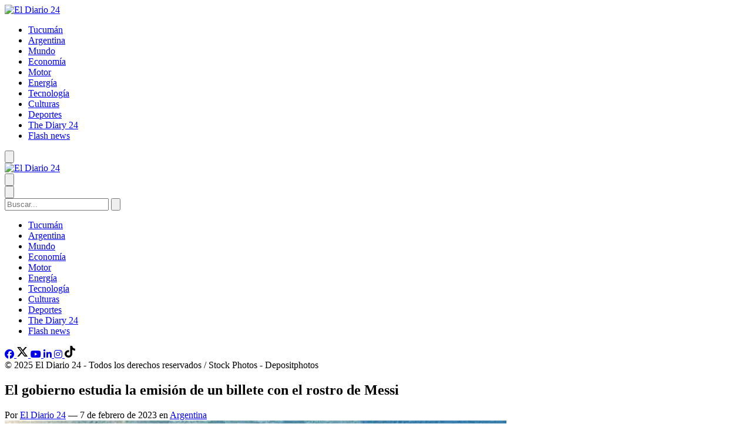

--- FILE ---
content_type: text/html; charset=utf-8
request_url: https://www.eldiario24.com/nota/argentina/498263/gobierno-estudia-emision-billete-rostro-messi
body_size: 5060
content:

<!DOCTYPE html>
<html lang="es">
<head>
    <meta charset="UTF-8">
    <meta name="viewport" content="width=device-width, initial-scale=1.0">
    <title>El gobierno estudia la emisión de un billete con el rostro de Messi | El Diario 24</title>
    
    
    
    <base href="https://archivo.eldiario24.com/">
    
    
    

<script>
window.addEventListener('DOMContentLoaded', function() {
    var loadGTM = function() {
        if (window.gtmLoaded) return;
        window.gtmLoaded = true;
        
        var script = document.createElement('script');
        script.type = 'text/javascript';
        script.async = true;
        script.onload = function() {
            window.dataLayer = window.dataLayer || [];
            window.dataLayer.push({
                'gtm.start': new Date().getTime(),
                event: 'gtm.js'
            });
        };
        script.src = 'https://www.googletagmanager.com/gtm.js?id=GTM-XXXXXXX';
        document.head.appendChild(script);
    };

    // Load GTM on user interaction
    var triggerEvents = ['keydown', 'mousemove', 'touchstart', 'scroll'];
    triggerEvents.forEach(function(event) {
        document.addEventListener(event, function() {
            loadGTM();
        }, { once: true });
    });

    // Fallback: Load GTM after 3 seconds if no interaction
    setTimeout(loadGTM, 3000);
});
</script>



 
    
<meta name="description" content="Desde el Ministerio de Economía no cerró las puertas a las nuevas nominalidades.">



<meta name="robots" content="index,follow">



<meta property="og:title" content="El gobierno estudia la emisión de un billete con el rostro de Messi | El Diario 24">
<meta property="og:description" content="Desde el Ministerio de Economía no cerró las puertas a las nuevas nominalidades.">
<meta property="og:type" content="article">
<meta property="og:url" content="https://archivo.eldiario24.com/nota/argentina/498263/gobierno-estudia-emision-billete-rostro-messi.html">

<meta property="og:image" content="https://archivo.eldiario24.comhttps://media-archivo.eldiario24.com/498263_20230207090134.jpeg">



<meta name="twitter:card" content="summary_large_image">
<meta name="twitter:title" content="El gobierno estudia la emisión de un billete con el rostro de Messi | El Diario 24">
<meta name="twitter:description" content="Desde el Ministerio de Economía no cerró las puertas a las nuevas nominalidades.">

<meta name="twitter:image" content="https://archivo.eldiario24.comhttps://media-archivo.eldiario24.com/498263_20230207090134.jpeg">
 

    <link rel="icon" href="/assets/images/favicon.png" type="image/x-icon">
    <link rel="stylesheet" href="/assets/css/styles.css">
    <link rel="stylesheet" href="https://cdnjs.cloudflare.com/ajax/libs/font-awesome/6.5.1/css/all.min.css">
</head>
<body class="bg-white text-text">
    
  

    
    
<header class="bg-white">
  
  <div class="hidden md:block max-w-[1320px] mx-auto px-4">
    <div class="flex justify-center py-11 mb-2">
      <a href="https://www.eldiario24.com" class="inline-block" aria-label="Go to El Diario 24 homepage">
        <img src="/assets/images/logo.png" alt="El Diario 24" class="h-11">
      </a>
    </div>
  </div>

  
  <div class="hidden md:block">
    <div class="w-full border-t-2 border-gray-300">
      <div class="w-full border-b-2 border-gray-300 py-px">
        <div class="max-w-[1080px] mx-auto">
          <nav class="flex items-center justify-center h-14 w-full">
            
            <ul class="flex items-center justify-center text-[14px] h-full gap-8">
              
              
                <li class="flex items-center h-full">
                  <a href="https://www.eldiario24.com/tucuman/" 
                     class="text-secondary hover:text-accent uppercase font-bold tracking-wide h-full flex items-center whitespace-nowrap"
                     aria-label="View Tucumán news">
                    Tucumán
                  </a>
                </li>
              
                <li class="flex items-center h-full">
                  <a href="https://www.eldiario24.com/argentina/" 
                     class="text-secondary hover:text-accent uppercase font-bold tracking-wide h-full flex items-center whitespace-nowrap"
                     aria-label="View Argentina news">
                    Argentina
                  </a>
                </li>
              
                <li class="flex items-center h-full">
                  <a href="https://www.eldiario24.com/mundo/" 
                     class="text-secondary hover:text-accent uppercase font-bold tracking-wide h-full flex items-center whitespace-nowrap"
                     aria-label="View Mundo news">
                    Mundo
                  </a>
                </li>
              
                <li class="flex items-center h-full">
                  <a href="https://www.eldiario24.com/economia/" 
                     class="text-secondary hover:text-accent uppercase font-bold tracking-wide h-full flex items-center whitespace-nowrap"
                     aria-label="View Economía news">
                    Economía
                  </a>
                </li>
              
                <li class="flex items-center h-full">
                  <a href="https://www.eldiario24.com/motor/" 
                     class="text-secondary hover:text-accent uppercase font-bold tracking-wide h-full flex items-center whitespace-nowrap"
                     aria-label="View Motor news">
                    Motor
                  </a>
                </li>
              
                <li class="flex items-center h-full">
                  <a href="https://www.eldiario24.com/energia/" 
                     class="text-secondary hover:text-accent uppercase font-bold tracking-wide h-full flex items-center whitespace-nowrap"
                     aria-label="View Energía news">
                    Energía
                  </a>
                </li>
              
                <li class="flex items-center h-full">
                  <a href="https://www.eldiario24.com/tecnologia/" 
                     class="text-secondary hover:text-accent uppercase font-bold tracking-wide h-full flex items-center whitespace-nowrap"
                     aria-label="View Tecnología news">
                    Tecnología
                  </a>
                </li>
              
                <li class="flex items-center h-full">
                  <a href="https://www.eldiario24.com/culturas/" 
                     class="text-secondary hover:text-accent uppercase font-bold tracking-wide h-full flex items-center whitespace-nowrap"
                     aria-label="View Culturas news">
                    Culturas
                  </a>
                </li>
              
                <li class="flex items-center h-full">
                  <a href="https://www.eldiario24.com/deportes/" 
                     class="text-secondary hover:text-accent uppercase font-bold tracking-wide h-full flex items-center whitespace-nowrap"
                     aria-label="View Deportes news">
                    Deportes
                  </a>
                </li>
              
                <li class="flex items-center h-full">
                  <a href="https://www.eldiario24.com/en/" 
                     class="text-secondary hover:text-accent uppercase font-bold tracking-wide h-full flex items-center whitespace-nowrap"
                     aria-label="View The Diary 24 news">
                    The Diary 24
                  </a>
                </li>
              
                <li class="flex items-center h-full">
                  <a href="https://www.eldiario24.com/flash/" 
                     class="text-secondary hover:text-accent uppercase font-bold tracking-wide h-full flex items-center whitespace-nowrap"
                     aria-label="View Flash news news">
                    Flash news
                  </a>
                </li>
              
            </ul>
          </nav>
        </div>
      </div>
    </div>
  </div>

  
  <div class="md:hidden bg-white">
    <div class="container flex items-center justify-between h-16 shadow-md">
      
      <button 
        class=""
        aria-label="Open navigation menu"
        id="mobile-menu-button">
        <svg class="w-6 h-6" fill="none" stroke="currentColor" viewBox="0 0 24 24" aria-hidden="true">
          <path stroke-linecap="round" stroke-linejoin="round" stroke-width="3" d="M4 6h16M4 12h16M4 18h16"/>
        </svg>
      </button>

      
      <div class="flex-shrink-0">
        <a href="https://www.eldiario24.com" class="flex items-center" aria-label="Go to homepage">
          <img src="/assets/images/logo.png" alt="El Diario 24" class="h-10">
        </a>
      </div>

      
      <button 
        class=""
        aria-label="Open search"
        id="mobile-search-button">
        <svg class="w-6 h-6" fill="none" stroke="currentColor" viewBox="0 0 24 24" aria-hidden="true">
          <path stroke-linecap="round" stroke-linejoin="round" stroke-width="3" d="M21 21l-6-6m2-5a7 7 0 11-14 0 7 7 0 0114 0z"/>
        </svg>
      </button>
    </div>
  </div>

  
  <button 
    class="fixed right-4 top-4 text-gray-400 md:hidden z-[60] opacity-0 pointer-events-none transition-opacity duration-300"
    aria-label="Cerrar menú de navegación"
    id="mobile-menu-close">
    <svg class="w-6 h-6" fill="none" stroke="currentColor" viewBox="0 0 24 24" aria-hidden="true">
      <path stroke-linecap="round" stroke-linejoin="round" stroke-width="2" d="M6 18L18 6M6 6l12 12"/>
    </svg>
  </button>
  
  <div id="mobile-menu" class="fixed top-0 left-0 w-[320px] h-screen bg-white shadow-lg transform -translate-x-full transition-transform duration-300 ease-in-out md:hidden z-50">
    <div class="p-4 h-full flex flex-col">
      
      <div class="mt-2 mb-6">
        <div class="relative">
          <input type="search" 
                 placeholder="Buscar..." 
                 aria-label="Buscar en el sitio"
                 class="w-full bg-white px-4 py-2 rounded-[30px] border border-gray-200 shadow-[inset_0_2px_4px_rgba(0,0,0,0.05)] text-sm text-gray-900 placeholder:text-gray-400 placeholder:font-light focus:outline-none">
          <button class="absolute right-4 top-1/2 transform -translate-y-1/2">
            <svg class="w-5 h-5 text-gray-400" fill="none" stroke="currentColor" viewBox="0 0 24 24">
              <path stroke-linecap="round" stroke-linejoin="round" stroke-width="2" d="M21 21l-6-6m2-5a7 7 0 11-14 0 7 7 0 0114 0z"/>
            </svg>
          </button>
        </div>
        <div class="mt-4 border-b border-gray-100"></div>
      </div>

      
      <nav aria-label="Menú principal" class="flex-grow">
        <ul class="space-y-1 pl-1">
          
          
            <li>
              <a href="https://www.eldiario24.com/tucuman/" 
                 class="block text-gray-800 py-1 text-[18px] font-bold">
                Tucumán
              </a>
            </li>
          
            <li>
              <a href="https://www.eldiario24.com/argentina/" 
                 class="block text-gray-800 py-1 text-[18px] font-bold">
                Argentina
              </a>
            </li>
          
            <li>
              <a href="https://www.eldiario24.com/mundo/" 
                 class="block text-gray-800 py-1 text-[18px] font-bold">
                Mundo
              </a>
            </li>
          
            <li>
              <a href="https://www.eldiario24.com/economia/" 
                 class="block text-gray-800 py-1 text-[18px] font-bold">
                Economía
              </a>
            </li>
          
            <li>
              <a href="https://www.eldiario24.com/motor/" 
                 class="block text-gray-800 py-1 text-[18px] font-bold">
                Motor
              </a>
            </li>
          
            <li>
              <a href="https://www.eldiario24.com/energia/" 
                 class="block text-gray-800 py-1 text-[18px] font-bold">
                Energía
              </a>
            </li>
          
            <li>
              <a href="https://www.eldiario24.com/tecnologia/" 
                 class="block text-gray-800 py-1 text-[18px] font-bold">
                Tecnología
              </a>
            </li>
          
            <li>
              <a href="https://www.eldiario24.com/culturas/" 
                 class="block text-gray-800 py-1 text-[18px] font-bold">
                Culturas
              </a>
            </li>
          
            <li>
              <a href="https://www.eldiario24.com/deportes/" 
                 class="block text-gray-800 py-1 text-[18px] font-bold">
                Deportes
              </a>
            </li>
          
            <li>
              <a href="https://www.eldiario24.com/en/" 
                 class="block text-gray-800 py-1 text-[18px] font-bold">
                The Diary 24
              </a>
            </li>
          
            <li>
              <a href="https://www.eldiario24.com/flash/" 
                 class="block text-gray-800 py-1 text-[18px] font-bold">
                Flash news
              </a>
            </li>
          
        </ul>
      </nav>

      
      <div class="mt-auto pt-6 pb-4">
        
        <div class="flex gap-4 mb-4">
          <a href="https://www.facebook.com/eldiario24tucuman" target="_blank" rel="external noopener nofollow" aria-label="Find us on Facebook" class="text-[#3b5998]">
            <i class="fab fa-facebook text-lg"></i>
          </a>
          <a href="https://x.com/ElDiario24" target="_blank" rel="external noopener nofollow" aria-label="Find us on Twitter" class="text-black">
            <svg xmlns="http://www.w3.org/2000/svg" height="1.25em" viewBox="0 0 512 512" class="fill-current">
              <path d="M389.2 48h70.6L305.6 224.2 487 464H345L233.7 318.6 106.5 464H35.8L200.7 275.5 26.8 48H172.4L272.9 180.9 389.2 48zM364.4 421.8h39.1L151.1 88h-42L364.4 421.8z"/>
            </svg>
          </a>
          <a href="https://www.youtube.com/@eldiario24detucuman" target="_blank" rel="external noopener nofollow" aria-label="Find us on Youtube" class="text-[#FF0000]">
            <i class="fab fa-youtube text-lg"></i>
          </a>
          <a href="https://www.linkedin.com/company/el-diario-24/" target="_blank" rel="external noopener nofollow" aria-label="Find us on LinkedIn" class="text-[#0077B5]">
            <i class="fab fa-linkedin-in text-lg"></i>
          </a>
          <a href="https://www.instagram.com/eldiario24/" target="_blank" rel="external noopener nofollow" aria-label="Find us on Instagram" class="text-[#E4405F]">
            <i class="fab fa-instagram text-lg"></i>
          </a>
          <a href="https://www.tiktok.com/@eldiario24" target="_blank" rel="external noopener nofollow" aria-label="Find us on TikTok" class="text-black">
            <svg xmlns="http://www.w3.org/2000/svg" height="1.25em" viewBox="0 0 448 512" class="fill-current">
              <path d="M448,209.91a210.06,210.06,0,0,1-122.77-39.25V349.38A162.55,162.55,0,1,1,185,188.31V278.2a74.62,74.62,0,1,0,52.23,71.18V0l88,0a121.18,121.18,0,0,0,1.86,22.17h0A122.18,122.18,0,0,0,381,102.39a121.43,121.43,0,0,0,67,20.14Z"/>
            </svg>
          </a>
        </div>
        <div class="text-[11px] text-gray-400 leading-[1.4]">
          © 2025 El Diario 24 - Todos los derechos reservados / Stock Photos - Depositphotos
        </div>
      </div>
    </div>
  </div>
</header>
<script>
  // Mobile menu toggle
  const mobileMenuButton = document.getElementById('mobile-menu-button');
  const mobileMenuClose = document.getElementById('mobile-menu-close');
  const mobileMenu = document.getElementById('mobile-menu');

  function closeMenu() {
    mobileMenu.classList.add('-translate-x-full');
    document.body.classList.remove('overflow-hidden');
    mobileMenuClose.classList.add('opacity-0', 'pointer-events-none');
  }

  mobileMenuButton.addEventListener('click', () => {
    mobileMenu.classList.remove('-translate-x-full');
    document.body.classList.add('overflow-hidden');
    mobileMenuClose.classList.remove('opacity-0', 'pointer-events-none');
  });

  mobileMenuClose.addEventListener('click', closeMenu);

  // Cerrar menú cuando se hace clic fuera
  document.addEventListener('click', (e) => {
    if (!mobileMenu.contains(e.target) && 
        !mobileMenuButton.contains(e.target) && 
        !mobileMenu.classList.contains('-translate-x-full')) {
      closeMenu();
    }
  });
</script> 
    
    <main class="max-w-[1320px] mx-auto px-4 sm:px-6 lg:px-8 py-4">
        
<script type="application/ld+json">
{
  "@context": "https://schema.org",
  "@type": "NewsArticle",
  "headline": "El gobierno estudia la emisión de un billete con el rostro de Messi",
  "description": "Desde el Ministerio de Economía no cerró las puertas a las nuevas nominalidades.",
  "image": [
    "https://media-archivo.eldiario24.com/498263_20230207090134.jpeg"
  ],
  "datePublished": "February 7, 2023T12:00:00+01:00",
  "dateModified": "February 7, 2023T12:00:00+01:00",
  "author": {
    "@type": "Person",
    "name": "editorial",
    "url": "https://archivo.eldiario24.com/autores/editorial"
  },
  "publisher": {
    "@type": "Organization",
    "name": "El Diario 24",
    "logo": {
      "@type": "ImageObject",
      "url": "https://archivo.eldiario24.com/assets/images/logo.png"
    }
  },
  "mainEntityOfPage": {
    "@type": "WebPage",
    "@id": "https://www.eldiario24.com/nota/argentina/498263/gobierno-estudia-emision-billete-rostro-messi.html"
  },
  "articleSection": "argentina",
  "keywords": "archivo, argentina"
}
</script> 

<article class="container mx-auto px-4 sm:px-6 lg:px-8">
  

<header class="mb-8">
  
  <h1 class="text-4xl sm:text-6xl font-semibold mb-4">El gobierno estudia la emisión de un billete con el rostro de Messi</h1>
  
  
  <div class="text-sm text-gray-500">
    
      
      Por <a href="/autores/editorial/" class="hover:text-primary-500 font-bold">El Diario 24</a>
    
     — 7 de febrero de 2023
    
      
      en <a href="https://www.eldiario24.com/argentina/" class="hover:text-primary-500 font-bold">Argentina</a>
    
  </div>
</header> 

  
    <div class="mx-auto mb-8">
      <div class="aspect-w-16 aspect-h-9 overflow-hidden relative sm:aspect-h-9 md:aspect-h-9">
        <img src="https://media-archivo.eldiario24.com/498263_20230207090134.jpeg" alt="El gobierno estudia la emisión de un billete con el rostro de Messi" class="w-full h-full object-cover" loading="lazy" decoding="async">
      </div>
    </div>
  

  <div class="prose prose-lg mx-auto text-left sm:text-justify">
    <p>La directora del Banco Nacional de Argentina (BNA), Silvina Batakis, confirmó que el gobierno está considerando la posibilidad de lanzar nuevas denominaciones de billetes. Esto después de que el Banco Central de la República Argentina (BCRA) anunciara la creación del billete de $2000 con la imagen de pioneros de la salud pública y el Instituto Malbrán en el anverso.En una entrevista con Radio con Vos, Batakis explicó que se está discutiendo la aprobación de un billete de $5000 para facilitar transacciones en efectivo, pero agregó que &quot;no se puede esconder detrás de un billete el tema de la inflación&quot;.</p>
<p>En el contexto actual, el valor del billete de $2000 es de aproximadamente $11 según el dólar oficial, pero solo supera los $5 en comparación con el valor del paralelo (blue).La presidenta del BNA señaló que el presidente mencionó en una entrevista reciente que se estaba analizando las denominaciones de los billetes, y que es un tema que se está debatiendo.</p>
<p>Te recomendamos:
Nuevos billetes de $5.000 y $10.000 podrían ser emitidos por el Gobierno</p>
<p>El nuevo billete con la cara de MessiEl presidente del Banco Nacional de Argentina (BNA), Silvina Batakis, fue cuestionada sobre la posibilidad de lanzar un billete de $ 10.000 y respondió que estaría relacionado con el corazón de los argentinos. Además, Batakis confirmó que está siendo considerado el lanzamiento de un billete con la imagen de Lionel Messi, algo que el presidente mencionó en una entrevista reciente. Según ella, se están evaluando diferentes nominalidades y jóvenes argentinos consideran que Messi es el diez. La presidenta destacó que una nueva nominalidad simplifica la vida de la gente y como líderes públicos, deben hacerla más fácil. En los últimos años, el Gobierno tuvo que enfocarse en temas de salud y ha cambiado sus prioridades.FUENTE: El CronistaTags</p>
<p>Silvina Batakis
Lionel Messi
Billete de $2000</p>

</div>

  <footer class="mx-auto mt-8 pt-8 border-t border-gray-200">
    <div class="flex justify-between items-center text-sm text-gray-600">
        <div>
            <span>Tags:</span>
            
                <a href="/tags/archivo/" class="bg-gray-100 text-red-600 px-2 py-1 rounded hover:bg-primary hover:text-white">archivo</a>
            
                <a href="/tags/argentina/" class="bg-gray-100 text-red-600 px-2 py-1 rounded hover:bg-primary hover:text-white">argentina</a>
            
        </div>
    </div>
</footer>
</article> 
    </main>

    <footer class="bg-primary-700 text-white">
        <footer class="bg-gray-50 py-8">
  <div class="container">
    
    <div class="flex flex-wrap justify-center md:justify-start gap-x-6 gap-y-2 mb-14 text-[12px]">
      <a href="https://www.eldiario24.com/sobre-nosotros/" class="text-gray-600 hover:text-gray-900">Sobre nosotros</a>
      <a href="https://www.eldiario24.com/contacto/" class="text-gray-600 hover:text-gray-900">Contacto</a>
      <a href="https://www.eldiario24.com/aviso-legal/" class="text-gray-600 hover:text-gray-900">Aviso Legal</a>
      <a href="https://www.eldiario24.com/politica-de-privacidad/" class="text-gray-600 hover:text-gray-900">Política de Privacidad</a>
      <a href="https://www.eldiario24.com/terminos-y-condiciones/" class="text-gray-600 hover:text-gray-900">Términos y Condiciones</a>
    </div>

    
    <div class="border-t border-gray-200 my-4"></div>

    
    <div class="flex flex-col md:flex-row md:justify-between items-center">
      <div class="text-xs text-gray-400 mb-4 md:mb-0">
        © 2025 El Diario 24 - Todos los derechos reservados / Stock Photos - Depositphotos
      </div>

      <div class="flex justify-center gap-4">
        <a href="https://www.facebook.com/eldiario24tucuman" target="_blank" rel="noopener" class="text-gray-400 hover:text-gray-600">
          <i class="fab fa-facebook"></i>
        </a>
        <a href="https://x.com/ElDiario24" target="_blank" rel="noopener" class="text-gray-400 hover:text-gray-600">
          <i class="fab fa-x-twitter"></i>
        </a>
        <a href="https://www.youtube.com/@eldiario24detucuman" target="_blank" rel="noopener" class="text-gray-400 hover:text-gray-600">
          <i class="fab fa-youtube"></i>
        </a>
        <a href="https://www.linkedin.com/company/el-diario-24/" target="_blank" rel="noopener" class="text-gray-400 hover:text-gray-600">
          <i class="fab fa-linkedin-in"></i>
        </a>
        <a href="https://www.instagram.com/eldiario24/" target="_blank" rel="noopener" class="text-gray-400 hover:text-gray-600">
          <i class="fab fa-instagram"></i>
        </a>
        <a href="https://www.tiktok.com/@eldiario24" target="_blank" rel="noopener" class="text-gray-400 hover:text-gray-600">
          <i class="fab fa-tiktok"></i>
        </a>
      </div>
    </div>
  </div>
</footer> 
    </footer>
    
    <script src="/assets/js/menu.js"></script>
</body>
</html> 